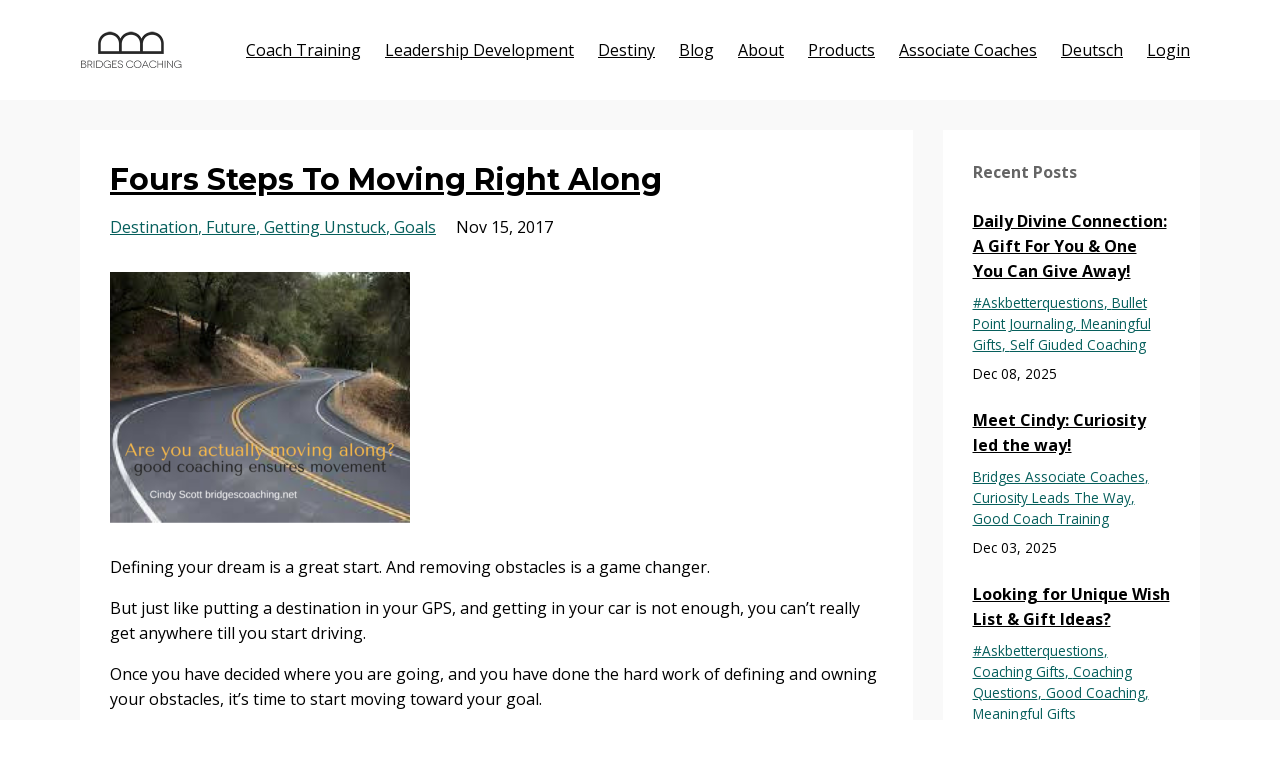

--- FILE ---
content_type: text/html; charset=utf-8
request_url: https://www.bridgescoaching.net/blog?tag=future
body_size: 12520
content:
<!DOCTYPE html>
<html lang="en">
  <head>

    <!-- Title and description ================================================== -->
    
              <meta name="csrf-param" content="authenticity_token">
              <meta name="csrf-token" content="WUS/JFIQxHB62jtP6gu6ZE3x+g8Xq35Ch+JUeL2PnTK10Iy6SxXSCQLGxoU6dhBFxi4Uctl82WdZ/Y2zVQ16KA==">
            
    <title>
      
        Bridges Coaching Blog
      
    </title>
    <meta charset="utf-8" />
    <meta content="IE=edge,chrome=1" http-equiv="X-UA-Compatible">
    <meta name="viewport" content="width=device-width, initial-scale=1, maximum-scale=1, user-scalable=no">
    
      <meta name="description" content="Coaching insights for real life from Cindy and the Bridges Coaching team." />
    

    <!-- Helpers ================================================== -->
    <meta property="og:type" content="website">
<meta property="og:url" content="https://www.bridgescoaching.net/blog?tag=future">
<meta name="twitter:card" content="summary_large_image">

<meta property="og:title" content="Bridges Coaching Blog">
<meta name="twitter:title" content="Bridges Coaching Blog">


<meta property="og:description" content="Coaching insights for real life from Cindy and the Bridges Coaching team.">
<meta name="twitter:description" content="Coaching insights for real life from Cindy and the Bridges Coaching team.">



    <link href="https://kajabi-storefronts-production.kajabi-cdn.com/kajabi-storefronts-production/themes/459982/assets/favicon.png?17464524378860202?v=2" rel="shortcut icon" />
    <link rel="canonical" href="https://www.bridgescoaching.net/blog?tag=future" />

    <!-- CSS ================================================== -->
    <link rel="stylesheet" href="https://maxcdn.bootstrapcdn.com/bootstrap/4.0.0-alpha.4/css/bootstrap.min.css" integrity="sha384-2hfp1SzUoho7/TsGGGDaFdsuuDL0LX2hnUp6VkX3CUQ2K4K+xjboZdsXyp4oUHZj" crossorigin="anonymous">
    <link rel="stylesheet" href="https://maxcdn.bootstrapcdn.com/font-awesome/4.5.0/css/font-awesome.min.css">
    
      <link href="//fonts.googleapis.com/css?family=Open+Sans:400,700,400italic,700italic|Montserrat:400,700,400italic,700italic" rel="stylesheet" type="text/css">
    
    <link rel="stylesheet" media="screen" href="https://kajabi-app-assets.kajabi-cdn.com/assets/core-0d125629e028a5a14579c81397830a1acd5cf5a9f3ec2d0de19efb9b0795fb03.css" />
    <link rel="stylesheet" media="screen" href="https://kajabi-storefronts-production.kajabi-cdn.com/kajabi-storefronts-production/themes/459982/assets/styles.css?17464524378860202" />
    <link rel="stylesheet" media="screen" href="https://kajabi-storefronts-production.kajabi-cdn.com/kajabi-storefronts-production/themes/459982/assets/overrides.css?17464524378860202" />

    <!-- Full Bleed Or Container ================================================== -->
    

    <!-- Header hook ================================================== -->
    <link rel="alternate" type="application/rss+xml" title="Bridges Coaching Blog" href="https://www.bridgescoaching.net/blog.rss" /><script type="text/javascript">
  var Kajabi = Kajabi || {};
</script>
<script type="text/javascript">
  Kajabi.currentSiteUser = {
    "id" : "-1",
    "type" : "Guest",
    "contactId" : "",
  };
</script>
<script type="text/javascript">
  Kajabi.theme = {
    activeThemeName: "Bridges Coaching - Main Site (PREMIER)",
    previewThemeId: null,
    editor: false
  };
</script>
<meta name="turbo-prefetch" content="false">
<script>
(function(i,s,o,g,r,a,m){i['GoogleAnalyticsObject']=r;i[r]=i[r]||function(){
(i[r].q=i[r].q||[]).push(arguments)
},i[r].l=1*new Date();a=s.createElement(o),
m=s.getElementsByTagName(o)[0];a.async=1;a.src=g;m.parentNode.insertBefore(a,m)
})(window,document,'script','//www.google-analytics.com/analytics.js','ga');
ga('create', 'UA-117098965-1', 'auto', {});
ga('send', 'pageview');
</script>
<style type="text/css">
  #editor-overlay {
    display: none;
    border-color: #2E91FC;
    position: absolute;
    background-color: rgba(46,145,252,0.05);
    border-style: dashed;
    border-width: 3px;
    border-radius: 3px;
    pointer-events: none;
    cursor: pointer;
    z-index: 10000000000;
  }
  .editor-overlay-button {
    color: white;
    background: #2E91FC;
    border-radius: 2px;
    font-size: 13px;
    margin-inline-start: -24px;
    margin-block-start: -12px;
    padding-block: 3px;
    padding-inline: 10px;
    text-transform:uppercase;
    font-weight:bold;
    letter-spacing:1.5px;

    left: 50%;
    top: 50%;
    position: absolute;
  }
</style>
<script src="https://kajabi-app-assets.kajabi-cdn.com/vite/assets/track_analytics-999259ad.js" crossorigin="anonymous" type="module"></script><link rel="modulepreload" href="https://kajabi-app-assets.kajabi-cdn.com/vite/assets/stimulus-576c66eb.js" as="script" crossorigin="anonymous">
<link rel="modulepreload" href="https://kajabi-app-assets.kajabi-cdn.com/vite/assets/track_product_analytics-9c66ca0a.js" as="script" crossorigin="anonymous">
<link rel="modulepreload" href="https://kajabi-app-assets.kajabi-cdn.com/vite/assets/stimulus-e54d982b.js" as="script" crossorigin="anonymous">
<link rel="modulepreload" href="https://kajabi-app-assets.kajabi-cdn.com/vite/assets/trackProductAnalytics-3d5f89d8.js" as="script" crossorigin="anonymous">      <script type="text/javascript">
        if (typeof (window.rudderanalytics) === "undefined") {
          !function(){"use strict";window.RudderSnippetVersion="3.0.3";var sdkBaseUrl="https://cdn.rudderlabs.com/v3"
          ;var sdkName="rsa.min.js";var asyncScript=true;window.rudderAnalyticsBuildType="legacy",window.rudderanalytics=[]
          ;var e=["setDefaultInstanceKey","load","ready","page","track","identify","alias","group","reset","setAnonymousId","startSession","endSession","consent"]
          ;for(var n=0;n<e.length;n++){var t=e[n];window.rudderanalytics[t]=function(e){return function(){
          window.rudderanalytics.push([e].concat(Array.prototype.slice.call(arguments)))}}(t)}try{
          new Function('return import("")'),window.rudderAnalyticsBuildType="modern"}catch(a){}
          if(window.rudderAnalyticsMount=function(){
          "undefined"==typeof globalThis&&(Object.defineProperty(Object.prototype,"__globalThis_magic__",{get:function get(){
          return this},configurable:true}),__globalThis_magic__.globalThis=__globalThis_magic__,
          delete Object.prototype.__globalThis_magic__);var e=document.createElement("script")
          ;e.src="".concat(sdkBaseUrl,"/").concat(window.rudderAnalyticsBuildType,"/").concat(sdkName),e.async=asyncScript,
          document.head?document.head.appendChild(e):document.body.appendChild(e)
          },"undefined"==typeof Promise||"undefined"==typeof globalThis){var d=document.createElement("script")
          ;d.src="https://polyfill-fastly.io/v3/polyfill.min.js?version=3.111.0&features=Symbol%2CPromise&callback=rudderAnalyticsMount",
          d.async=asyncScript,document.head?document.head.appendChild(d):document.body.appendChild(d)}else{
          window.rudderAnalyticsMount()}window.rudderanalytics.load("2apYBMHHHWpiGqicceKmzPebApa","https://kajabiaarnyhwq.dataplane.rudderstack.com",{})}();
        }
      </script>
      <script type="text/javascript">
        if (typeof (window.rudderanalytics) !== "undefined") {
          rudderanalytics.page({"account_id":"26755","site_id":"27987"});
        }
      </script>
      <script type="text/javascript">
        if (typeof (window.rudderanalytics) !== "undefined") {
          (function () {
            function AnalyticsClickHandler (event) {
              const targetEl = event.target.closest('a') || event.target.closest('button');
              if (targetEl) {
                rudderanalytics.track('Site Link Clicked', Object.assign(
                  {"account_id":"26755","site_id":"27987"},
                  {
                    link_text: targetEl.textContent.trim(),
                    link_href: targetEl.href,
                    tag_name: targetEl.tagName,
                  }
                ));
              }
            };
            document.addEventListener('click', AnalyticsClickHandler);
          })();
        }
      </script>
<script>
!function(f,b,e,v,n,t,s){if(f.fbq)return;n=f.fbq=function(){n.callMethod?
n.callMethod.apply(n,arguments):n.queue.push(arguments)};if(!f._fbq)f._fbq=n;
n.push=n;n.loaded=!0;n.version='2.0';n.agent='plkajabi';n.queue=[];t=b.createElement(e);t.async=!0;
t.src=v;s=b.getElementsByTagName(e)[0];s.parentNode.insertBefore(t,s)}(window,
                                                                      document,'script','https://connect.facebook.net/en_US/fbevents.js');


fbq('init', '193870974730206');
fbq('track', "PageView");</script>
<noscript><img height="1" width="1" style="display:none"
src="https://www.facebook.com/tr?id=193870974730206&ev=PageView&noscript=1"
/></noscript>
<meta name='site_locale' content='en'><style type="text/css">
  /* Font Awesome 4 */
  .fa.fa-twitter{
    font-family:sans-serif;
  }
  .fa.fa-twitter::before{
    content:"𝕏";
    font-size:1.2em;
  }

  /* Font Awesome 5 */
  .fab.fa-twitter{
    font-family:sans-serif;
  }
  .fab.fa-twitter::before{
    content:"𝕏";
    font-size:1.2em;
  }
</style>
<link rel="stylesheet" href="https://cdn.jsdelivr.net/npm/@kajabi-ui/styles@0.3.0/dist/kajabi_products/kajabi_products.css" />
<script type="module" src="https://cdn.jsdelivr.net/npm/@pine-ds/core@3.11.1/dist/pine-core/pine-core.esm.js"></script>
<script nomodule src="https://cdn.jsdelivr.net/npm/@pine-ds/core@3.11.1/dist/pine-core/index.esm.js"></script>

  </head>
  <body>
    <div class="container container--main">
      <div class="content-wrap">
        <div id="section-header" data-section-id="header"><!-- Header Variables -->



















<!-- KJB Settings Variables -->





<style>
  .header {
    background: #fff;
  }
  
  .header .logo--text, .header--left .header-menu a {
    line-height: 40px;
  }
  .header .logo--image {
    height: 40px;
  }
  .header .logo img {
    max-height: 40px;
  }
  .announcement {
      background: #065f5c;
      color: #fff;
    }
  /*============================================================================
    #Header User Menu Styles
  ==============================================================================*/
  .header .user__dropdown {
    background: #fff;
    top: 71px;
  }
  .header--center .user__dropdown {
    top: 50px;
  }
  
  /*============================================================================
    #Header Responsive Styles
  ==============================================================================*/
  @media (max-width: 767px) {
    .header .logo--text {
      line-height: 40px;
    }
    .header .logo--image {
      max-height: 40px;
    }
    .header .logo img {
      max-height: 40px;
    }
    .header .header-ham {
      top: 20px;
    }
  }
</style>



  <!-- Announcement Variables -->






<!-- KJB Settings Variables -->


<style>
  .announcement {
    background: #065f5c;
    color: #fff;
  }
  a.announcement:hover {
    color: #fff;
  }
</style>



  <div class="header header--light header--left" kjb-settings-id="sections_header_settings_background_color">
    <div class="container">
      
        <a href="/" class="logo logo--image">
          <img src="https://kajabi-storefronts-production.kajabi-cdn.com/kajabi-storefronts-production/themes/459982/settings_images/vzCPBiHSUSdH6087BBlw_Kajabi_header_-_SMALL_-_Black_logo_with_text.png" kjb-settings-id="sections_header_settings_logo"/>
        </a>
      
      
        <div class="header-ham">
          <span></span>
          <span></span>
          <span></span>
        </div>
      
      <div kjb-settings-id="sections_header_settings_menu" class="header-menu">
        
          
            <a href="https://www.bridgescoaching.net/bridges-coach-training">Coach Training</a>
          
            <a href="https://www.bridgescoaching.net/leadership-development-and-organizational-growth">Leadership Development</a>
          
            <a href="https://www.bridgescoaching.net/p/destiny-by-design-register">Destiny</a>
          
            <a href="https://www.bridgescoaching.net/blog">Blog</a>
          
            <a href="https://www.bridgescoaching.net/about">About</a>
          
            <a href="https://www.bridgescoaching.net/products">Products</a>
          
            <a href="https://www.bridgescoaching.net/associate-coaches">Associate Coaches</a>
          
            <a href="https://www.bridgescoaching.net/coaching-culture-auf-deutsch">Deutsch</a>
          
        
        
        <!-- User Dropdown Variables -->





<!-- KJB Settings Variables -->






  <span kjb-settings-id="sections_header_settings_language_login"><a href="/login">Login</a></span>


      </div>
    </div>
  </div>


</div>
        


        <div id="section-hero_blog" data-section-id="hero_blog">

</div>
<div id="" class="section section--global">
  <div class="container">
    <div class="row section__row">
      <div class="section__body col-lg-9">
        <div id="section-blog_listing_body" data-section-id="blog_listing_body">
  
    <div class="panel blog fluid-video">
  <div class="panel__body">
    <h2 class="blog__title"><a href="/blog/fours-steps-to-moving-right-along">Fours Steps To Moving Right Along</a></h2>
    <div class="blog__info">
      
        <span class="blog__tags" kjb-settings-id="sections_blog_listing_body_settings_show_tags">
          
            
              <a href="https://www.bridgescoaching.net/blog?tag=destination">destination</a>
            
              <a href="https://www.bridgescoaching.net/blog?tag=future">future</a>
            
              <a href="https://www.bridgescoaching.net/blog?tag=getting+unstuck">getting unstuck</a>
            
              <a href="https://www.bridgescoaching.net/blog?tag=goals">goals</a>
            
          
        </span>
      
      
        <span class="blog__date" kjb-settings-id="sections_blog_listing_body_settings_show_date">Nov 15, 2017</span>
      
      
    </div>
    
    
  


    
    
    <div class="blog__conent"><p><img src='https://s3.amazonaws.com/kajabi-storefronts-production/blogs/7912/images/L7WHS5kVQK6LAoac2bXI_Are-you-actually-moving-along--300x251.png'/></p>
<p>Defining your dream is a great start. And removing obstacles is a game changer.</p>
<p>But just like putting a destination in your GPS, and getting in your car is not enough, you can’t really get anywhere till you start driving.</p>
<p>Once you have decided where you are going, and you have done the hard work of defining and owning your obstacles, it’s time to start moving toward your goal.</p>
<p>Forward movement requires a few items.</p>
<ol>
<li>Define a path.</li>
<li>Move forward on that path.</li>
<li>Make adjustments as needed.</li>
<li>Repeat until you arrive.</li>
</ol>
<p>Sounds simple but it can truly be difficult at times. It’s easy to lose heart if you thought the pathway you were on would surely get you there and some obstacle gets in your way. That’s why #3 is so important.</p>
<p>Heb. 11:39 talks about those who died without receiving the promises they had hoped for and yet these folks are listed as a part of the great cloud of witnesses.</p>
<p>What if the win is about the journey and not so much about how many destinations you actually hit...</p></div>
    <a class="blog__more" href="/blog/fours-steps-to-moving-right-along" kjb-settings-id="sections_blog_listing_body_settings_read_more">Continue Reading...</a>
  </div>
</div>

  
  


</div>
      </div>
      <div id="section-blog_sidebar" data-section-id="blog_sidebar">
  <div class="section__sidebar col-lg-3">
    
      
          <!-- Block Variables -->




<!-- KJB Settings Variables -->




<div class="panel" kjb-settings-id="sections_blog_sidebar_blocks_1486164430099_settings_heading">
  <div class="panel__body">
    <p class="panel__heading panel__heading--light" kjb-settings-id="sections_blog_sidebar_blocks_1486164430099_settings_heading">Recent Posts</p>
    
      <div class="recent-post">
        <a href="/blog/a%20daily%20divine%20connection" class="recent-post__title">Daily Divine Connection: A Gift For You & One You Can Give Away!</a>
        
          <div class="recent-post__tags" kjb-settings-id="sections_blog_sidebar_blocks_1486164430099_settings_show_tags">
            
              <a href="https://www.bridgescoaching.net/blog?tag=%23askbetterquestions">#askbetterquestions</a>
            
              <a href="https://www.bridgescoaching.net/blog?tag=bullet+point+journaling">bullet point journaling</a>
            
              <a href="https://www.bridgescoaching.net/blog?tag=meaningful+gifts">meaningful gifts</a>
            
              <a href="https://www.bridgescoaching.net/blog?tag=self+giuded+coaching">self giuded coaching</a>
            
          </div>
        
        
          <span class="recent-post__date" kjb-settings-id="sections_blog_sidebar_blocks_1486164430099_settings_show_date">Dec 08, 2025</span>
        
      </div>
    
      <div class="recent-post">
        <a href="/blog/meet%20Cindy%20Mylin-Bridges%20Associate%20Coach" class="recent-post__title">Meet Cindy: Curiosity led the way!</a>
        
          <div class="recent-post__tags" kjb-settings-id="sections_blog_sidebar_blocks_1486164430099_settings_show_tags">
            
              <a href="https://www.bridgescoaching.net/blog?tag=bridges+associate+coaches">bridges associate coaches</a>
            
              <a href="https://www.bridgescoaching.net/blog?tag=curiosity+leads+the+way">curiosity leads the way</a>
            
              <a href="https://www.bridgescoaching.net/blog?tag=good+coach+training">good coach training</a>
            
          </div>
        
        
          <span class="recent-post__date" kjb-settings-id="sections_blog_sidebar_blocks_1486164430099_settings_show_date">Dec 03, 2025</span>
        
      </div>
    
      <div class="recent-post">
        <a href="/blog/giftideas" class="recent-post__title">Looking for Unique Wish List & Gift Ideas?</a>
        
          <div class="recent-post__tags" kjb-settings-id="sections_blog_sidebar_blocks_1486164430099_settings_show_tags">
            
              <a href="https://www.bridgescoaching.net/blog?tag=%23askbetterquestions">#askbetterquestions</a>
            
              <a href="https://www.bridgescoaching.net/blog?tag=coaching+gifts">coaching gifts</a>
            
              <a href="https://www.bridgescoaching.net/blog?tag=coaching+questions">coaching questions</a>
            
              <a href="https://www.bridgescoaching.net/blog?tag=good+coaching">good coaching</a>
            
              <a href="https://www.bridgescoaching.net/blog?tag=meaningful+gifts">meaningful gifts</a>
            
          </div>
        
        
          <span class="recent-post__date" kjb-settings-id="sections_blog_sidebar_blocks_1486164430099_settings_show_date">Nov 20, 2025</span>
        
      </div>
    
  </div>
</div>

        
    
      
          <!-- Block Variables -->



<!-- KJB Settings Variables -->



<div class="panel" kjb-settings-id="sections_blog_sidebar_blocks_1486164426437_settings_heading">
  <div class="panel__body">
    <p class="panel__heading panel__heading--light" kjb-settings-id="sections_blog_sidebar_blocks_1486164426437_settings_heading">Categories</p>
    <a href="/blog" kjb-settings-id="sections_blog_sidebar_blocks_1486164426437_settings_all_tags">All Categories</a>
    
      
        <p><a href="https://www.bridgescoaching.net/blog?tag=%23askbetterquestions" class="capitalize">#askbetterquestions</a></p>
      
    
      
        <p><a href="https://www.bridgescoaching.net/blog?tag=%23pendulumprocess" class="capitalize">#pendulumprocess</a></p>
      
    
      
        <p><a href="https://www.bridgescoaching.net/blog?tag=4+helpfuls" class="capitalize">4 helpfuls</a></p>
      
    
      
        <p><a href="https://www.bridgescoaching.net/blog?tag=action+steps" class="capitalize">action steps</a></p>
      
    
      
        <p><a href="https://www.bridgescoaching.net/blog?tag=active+listening" class="capitalize">active listening</a></p>
      
    
      
        <p><a href="https://www.bridgescoaching.net/blog?tag=active+relationship+with+god" class="capitalize">active relationship with god</a></p>
      
    
      
        <p><a href="https://www.bridgescoaching.net/blog?tag=actual+change" class="capitalize">actual change</a></p>
      
    
      
        <p><a href="https://www.bridgescoaching.net/blog?tag=adult+learning" class="capitalize">adult learning</a></p>
      
    
      
        <p><a href="https://www.bridgescoaching.net/blog?tag=adult+parenting" class="capitalize">adult parenting</a></p>
      
    
      
        <p><a href="https://www.bridgescoaching.net/blog?tag=adulting" class="capitalize">adulting</a></p>
      
    
      
        <p><a href="https://www.bridgescoaching.net/blog?tag=agency" class="capitalize">agency</a></p>
      
    
      
        <p><a href="https://www.bridgescoaching.net/blog?tag=aha+moment" class="capitalize">aha moment</a></p>
      
    
      
        <p><a href="https://www.bridgescoaching.net/blog?tag=aha+moments" class="capitalize">aha moments</a></p>
      
    
      
        <p><a href="https://www.bridgescoaching.net/blog?tag=all+the+feels" class="capitalize">all the feels</a></p>
      
    
      
        <p><a href="https://www.bridgescoaching.net/blog?tag=alumni+stories" class="capitalize">alumni stories</a></p>
      
    
      
        <p><a href="https://www.bridgescoaching.net/blog?tag=always+circle" class="capitalize">always circle</a></p>
      
    
      
        <p><a href="https://www.bridgescoaching.net/blog?tag=ask+better+questions" class="capitalize">ask better questions</a></p>
      
    
      
        <p><a href="https://www.bridgescoaching.net/blog?tag=asking+empowering+questions" class="capitalize">asking empowering questions</a></p>
      
    
      
        <p><a href="https://www.bridgescoaching.net/blog?tag=assessment" class="capitalize">assessment</a></p>
      
    
      
        <p><a href="https://www.bridgescoaching.net/blog?tag=associate+coaches" class="capitalize">associate coaches</a></p>
      
    
      
        <p><a href="https://www.bridgescoaching.net/blog?tag=awkward+conversations" class="capitalize">awkward conversations</a></p>
      
    
      
        <p><a href="https://www.bridgescoaching.net/blog?tag=basciccon" class="capitalize">basciccon</a></p>
      
    
      
        <p><a href="https://www.bridgescoaching.net/blog?tag=be+coach+trained" class="capitalize">be coach trained</a></p>
      
    
      
        <p><a href="https://www.bridgescoaching.net/blog?tag=benefits" class="capitalize">benefits</a></p>
      
    
      
        <p><a href="https://www.bridgescoaching.net/blog?tag=benevolent+detachment" class="capitalize">benevolent detachment</a></p>
      
    
      
        <p><a href="https://www.bridgescoaching.net/blog?tag=best+next" class="capitalize">best next</a></p>
      
    
      
        <p><a href="https://www.bridgescoaching.net/blog?tag=biblical+coaching" class="capitalize">biblical coaching</a></p>
      
    
      
        <p><a href="https://www.bridgescoaching.net/blog?tag=biblical+growth" class="capitalize">biblical growth</a></p>
      
    
      
        <p><a href="https://www.bridgescoaching.net/blog?tag=biblical+model+for+discipleship" class="capitalize">biblical model for discipleship</a></p>
      
    
      
        <p><a href="https://www.bridgescoaching.net/blog?tag=bridges" class="capitalize">bridges</a></p>
      
    
      
        <p><a href="https://www.bridgescoaching.net/blog?tag=bridges+associate+coaches" class="capitalize">bridges associate coaches</a></p>
      
    
      
        <p><a href="https://www.bridgescoaching.net/blog?tag=bridges+coaching" class="capitalize">bridges coaching</a></p>
      
    
      
        <p><a href="https://www.bridgescoaching.net/blog?tag=bridgescoaching" class="capitalize">bridgescoaching</a></p>
      
    
      
        <p><a href="https://www.bridgescoaching.net/blog?tag=build+bridges+to+what+could+be" class="capitalize">build bridges to what could be</a></p>
      
    
      
        <p><a href="https://www.bridgescoaching.net/blog?tag=building+bridges" class="capitalize">building bridges</a></p>
      
    
      
        <p><a href="https://www.bridgescoaching.net/blog?tag=building+bridges+to+what+could+be" class="capitalize">building bridges to what could be</a></p>
      
    
      
        <p><a href="https://www.bridgescoaching.net/blog?tag=bullet+point+journaling" class="capitalize">bullet point journaling</a></p>
      
    
      
        <p><a href="https://www.bridgescoaching.net/blog?tag=care" class="capitalize">care</a></p>
      
    
      
        <p><a href="https://www.bridgescoaching.net/blog?tag=care+without+carrying" class="capitalize">care without carrying</a></p>
      
    
      
        <p><a href="https://www.bridgescoaching.net/blog?tag=casual+coaching" class="capitalize">casual coaching</a></p>
      
    
      
        <p><a href="https://www.bridgescoaching.net/blog?tag=change" class="capitalize">change</a></p>
      
    
      
        <p><a href="https://www.bridgescoaching.net/blog?tag=chats" class="capitalize">chats</a></p>
      
    
      
        <p><a href="https://www.bridgescoaching.net/blog?tag=choices" class="capitalize">choices</a></p>
      
    
      
        <p><a href="https://www.bridgescoaching.net/blog?tag=christian" class="capitalize">christian</a></p>
      
    
      
        <p><a href="https://www.bridgescoaching.net/blog?tag=christian+coach+training" class="capitalize">christian coach training</a></p>
      
    
      
        <p><a href="https://www.bridgescoaching.net/blog?tag=christian+coaching" class="capitalize">christian coaching</a></p>
      
    
      
        <p><a href="https://www.bridgescoaching.net/blog?tag=christian+dating" class="capitalize">christian dating</a></p>
      
    
      
        <p><a href="https://www.bridgescoaching.net/blog?tag=church" class="capitalize">church</a></p>
      
    
      
        <p><a href="https://www.bridgescoaching.net/blog?tag=clarity" class="capitalize">clarity</a></p>
      
    
      
        <p><a href="https://www.bridgescoaching.net/blog?tag=clear+vision" class="capitalize">clear vision</a></p>
      
    
      
        <p><a href="https://www.bridgescoaching.net/blog?tag=coach" class="capitalize">coach</a></p>
      
    
      
        <p><a href="https://www.bridgescoaching.net/blog?tag=coach+paradigm" class="capitalize">coach paradigm</a></p>
      
    
      
        <p><a href="https://www.bridgescoaching.net/blog?tag=coach+trainer" class="capitalize">coach trainer</a></p>
      
    
      
        <p><a href="https://www.bridgescoaching.net/blog?tag=coach+training" class="capitalize">coach training</a></p>
      
    
      
        <p><a href="https://www.bridgescoaching.net/blog?tag=coach+training+options" class="capitalize">coach training options</a></p>
      
    
      
        <p><a href="https://www.bridgescoaching.net/blog?tag=coaches" class="capitalize">coaches</a></p>
      
    
      
        <p><a href="https://www.bridgescoaching.net/blog?tag=coaching" class="capitalize">coaching</a></p>
      
    
      
        <p><a href="https://www.bridgescoaching.net/blog?tag=coaching+agreement" class="capitalize">coaching agreement</a></p>
      
    
      
        <p><a href="https://www.bridgescoaching.net/blog?tag=coaching+and+being+coached" class="capitalize">coaching and being coached</a></p>
      
    
      
        <p><a href="https://www.bridgescoaching.net/blog?tag=coaching+and+enneagram" class="capitalize">coaching and enneagram</a></p>
      
    
      
        <p><a href="https://www.bridgescoaching.net/blog?tag=coaching+and+mbti" class="capitalize">coaching and mbti</a></p>
      
    
      
        <p><a href="https://www.bridgescoaching.net/blog?tag=coaching+and+myers-briggs" class="capitalize">coaching and myers-briggs</a></p>
      
    
      
        <p><a href="https://www.bridgescoaching.net/blog?tag=coaching+and+working+genius" class="capitalize">coaching and working genius</a></p>
      
    
      
        <p><a href="https://www.bridgescoaching.net/blog?tag=coaching+certification" class="capitalize">coaching certification</a></p>
      
    
      
        <p><a href="https://www.bridgescoaching.net/blog?tag=coaching+cohort" class="capitalize">coaching cohort</a></p>
      
    
      
        <p><a href="https://www.bridgescoaching.net/blog?tag=coaching+competencies" class="capitalize">coaching competencies</a></p>
      
    
      
        <p><a href="https://www.bridgescoaching.net/blog?tag=coaching+competencites" class="capitalize">coaching competencites</a></p>
      
    
      
        <p><a href="https://www.bridgescoaching.net/blog?tag=coaching+conversations" class="capitalize">coaching conversations</a></p>
      
    
      
        <p><a href="https://www.bridgescoaching.net/blog?tag=coaching+core+compentencies" class="capitalize">coaching core compentencies</a></p>
      
    
      
        <p><a href="https://www.bridgescoaching.net/blog?tag=coaching+credentials" class="capitalize">coaching credentials</a></p>
      
    
      
        <p><a href="https://www.bridgescoaching.net/blog?tag=coaching+culture" class="capitalize">coaching culture</a></p>
      
    
      
        <p><a href="https://www.bridgescoaching.net/blog?tag=coaching+definition" class="capitalize">coaching definition</a></p>
      
    
      
        <p><a href="https://www.bridgescoaching.net/blog?tag=coaching+for+dummies" class="capitalize">coaching for dummies</a></p>
      
    
      
        <p><a href="https://www.bridgescoaching.net/blog?tag=coaching+for+growth" class="capitalize">coaching for growth</a></p>
      
    
      
        <p><a href="https://www.bridgescoaching.net/blog?tag=coaching+gifts" class="capitalize">coaching gifts</a></p>
      
    
      
        <p><a href="https://www.bridgescoaching.net/blog?tag=coaching+in+german" class="capitalize">coaching in german</a></p>
      
    
      
        <p><a href="https://www.bridgescoaching.net/blog?tag=coaching+in+spanish" class="capitalize">coaching in spanish</a></p>
      
    
      
        <p><a href="https://www.bridgescoaching.net/blog?tag=coaching+is+caring" class="capitalize">coaching is caring</a></p>
      
    
      
        <p><a href="https://www.bridgescoaching.net/blog?tag=coaching+is+discipleship" class="capitalize">coaching is discipleship</a></p>
      
    
      
        <p><a href="https://www.bridgescoaching.net/blog?tag=coaching+paradigm" class="capitalize">coaching paradigm</a></p>
      
    
      
        <p><a href="https://www.bridgescoaching.net/blog?tag=coaching+questions" class="capitalize">coaching questions</a></p>
      
    
      
        <p><a href="https://www.bridgescoaching.net/blog?tag=coaching+questions+for+the+dinner+table" class="capitalize">coaching questions for the dinner table</a></p>
      
    
      
        <p><a href="https://www.bridgescoaching.net/blog?tag=coaching+road" class="capitalize">coaching road</a></p>
      
    
      
        <p><a href="https://www.bridgescoaching.net/blog?tag=coaching+workbook" class="capitalize">coaching workbook</a></p>
      
    
      
        <p><a href="https://www.bridgescoaching.net/blog?tag=coaching+works" class="capitalize">coaching works</a></p>
      
    
      
        <p><a href="https://www.bridgescoaching.net/blog?tag=coachng+certifcaiton" class="capitalize">coachng certifcaiton</a></p>
      
    
      
        <p><a href="https://www.bridgescoaching.net/blog?tag=come+to+the+table" class="capitalize">come to the table</a></p>
      
    
      
        <p><a href="https://www.bridgescoaching.net/blog?tag=common+leadership+mistakes" class="capitalize">common leadership mistakes</a></p>
      
    
      
        <p><a href="https://www.bridgescoaching.net/blog?tag=common+mistakes" class="capitalize">common mistakes</a></p>
      
    
      
        <p><a href="https://www.bridgescoaching.net/blog?tag=communication" class="capitalize">communication</a></p>
      
    
      
        <p><a href="https://www.bridgescoaching.net/blog?tag=confronting" class="capitalize">confronting</a></p>
      
    
      
        <p><a href="https://www.bridgescoaching.net/blog?tag=connecting+with+god" class="capitalize">connecting with god</a></p>
      
    
      
        <p><a href="https://www.bridgescoaching.net/blog?tag=connection+questions" class="capitalize">connection questions</a></p>
      
    
      
        <p><a href="https://www.bridgescoaching.net/blog?tag=consulting" class="capitalize">consulting</a></p>
      
    
      
        <p><a href="https://www.bridgescoaching.net/blog?tag=conversation" class="capitalize">conversation</a></p>
      
    
      
        <p><a href="https://www.bridgescoaching.net/blog?tag=conversation+starters" class="capitalize">conversation starters</a></p>
      
    
      
        <p><a href="https://www.bridgescoaching.net/blog?tag=conversations" class="capitalize">conversations</a></p>
      
    
      
        <p><a href="https://www.bridgescoaching.net/blog?tag=counseling" class="capitalize">counseling</a></p>
      
    
      
        <p><a href="https://www.bridgescoaching.net/blog?tag=crisis" class="capitalize">crisis</a></p>
      
    
      
        <p><a href="https://www.bridgescoaching.net/blog?tag=curiosity+leads+the+way" class="capitalize">curiosity leads the way</a></p>
      
    
      
        <p><a href="https://www.bridgescoaching.net/blog?tag=dealing+with+all+the+feels" class="capitalize">dealing with all the feels</a></p>
      
    
      
        <p><a href="https://www.bridgescoaching.net/blog?tag=dealing+with+distractions" class="capitalize">dealing with distractions</a></p>
      
    
      
        <p><a href="https://www.bridgescoaching.net/blog?tag=dealing+with+the+stuff+of+life" class="capitalize">dealing with the stuff of life</a></p>
      
    
      
        <p><a href="https://www.bridgescoaching.net/blog?tag=definition+of+coaching" class="capitalize">definition of coaching</a></p>
      
    
      
        <p><a href="https://www.bridgescoaching.net/blog?tag=dependence" class="capitalize">dependence</a></p>
      
    
      
        <p><a href="https://www.bridgescoaching.net/blog?tag=dependents" class="capitalize">dependents</a></p>
      
    
      
        <p><a href="https://www.bridgescoaching.net/blog?tag=desitny+discovery" class="capitalize">desitny discovery</a></p>
      
    
      
        <p><a href="https://www.bridgescoaching.net/blog?tag=destination" class="capitalize">destination</a></p>
      
    
      
        <p><a href="https://www.bridgescoaching.net/blog?tag=destiny" class="capitalize">destiny</a></p>
      
    
      
        <p><a href="https://www.bridgescoaching.net/blog?tag=destiny+by+design" class="capitalize">destiny by design</a></p>
      
    
      
        <p><a href="https://www.bridgescoaching.net/blog?tag=destiny+discovery" class="capitalize">destiny discovery</a></p>
      
    
      
        <p><a href="https://www.bridgescoaching.net/blog?tag=deutsch+coaching" class="capitalize">deutsch coaching</a></p>
      
    
      
        <p><a href="https://www.bridgescoaching.net/blog?tag=devotional+life" class="capitalize">devotional life</a></p>
      
    
      
        <p><a href="https://www.bridgescoaching.net/blog?tag=discerning" class="capitalize">discerning</a></p>
      
    
      
        <p><a href="https://www.bridgescoaching.net/blog?tag=discerning+god%27s+plan" class="capitalize">discerning god's plan</a></p>
      
    
      
        <p><a href="https://www.bridgescoaching.net/blog?tag=discernment" class="capitalize">discernment</a></p>
      
    
      
        <p><a href="https://www.bridgescoaching.net/blog?tag=disciple+making" class="capitalize">disciple making</a></p>
      
    
      
        <p><a href="https://www.bridgescoaching.net/blog?tag=disciples" class="capitalize">disciples</a></p>
      
    
      
        <p><a href="https://www.bridgescoaching.net/blog?tag=discipleship" class="capitalize">discipleship</a></p>
      
    
      
        <p><a href="https://www.bridgescoaching.net/blog?tag=discipleship+and+coaching" class="capitalize">discipleship and coaching</a></p>
      
    
      
        <p><a href="https://www.bridgescoaching.net/blog?tag=discipling" class="capitalize">discipling</a></p>
      
    
      
        <p><a href="https://www.bridgescoaching.net/blog?tag=discover" class="capitalize">discover</a></p>
      
    
      
        <p><a href="https://www.bridgescoaching.net/blog?tag=discover+destiny" class="capitalize">discover destiny</a></p>
      
    
      
        <p><a href="https://www.bridgescoaching.net/blog?tag=discover+your+destiny" class="capitalize">discover your destiny</a></p>
      
    
      
        <p><a href="https://www.bridgescoaching.net/blog?tag=discussion" class="capitalize">discussion</a></p>
      
    
      
        <p><a href="https://www.bridgescoaching.net/blog?tag=discussion+questions" class="capitalize">discussion questions</a></p>
      
    
      
        <p><a href="https://www.bridgescoaching.net/blog?tag=divine+design" class="capitalize">divine design</a></p>
      
    
      
        <p><a href="https://www.bridgescoaching.net/blog?tag=divine+destiny" class="capitalize">divine destiny</a></p>
      
    
      
        <p><a href="https://www.bridgescoaching.net/blog?tag=doing" class="capitalize">doing</a></p>
      
    
      
        <p><a href="https://www.bridgescoaching.net/blog?tag=don%27t+be+a+teller%21" class="capitalize">don't be a teller!</a></p>
      
    
      
        <p><a href="https://www.bridgescoaching.net/blog?tag=dreaming" class="capitalize">dreaming</a></p>
      
    
      
        <p><a href="https://www.bridgescoaching.net/blog?tag=dreams" class="capitalize">dreams</a></p>
      
    
      
        <p><a href="https://www.bridgescoaching.net/blog?tag=dreams+to+reality" class="capitalize">dreams to reality</a></p>
      
    
      
        <p><a href="https://www.bridgescoaching.net/blog?tag=ed+allowance" class="capitalize">ed allowance</a></p>
      
    
      
        <p><a href="https://www.bridgescoaching.net/blog?tag=education+allowance" class="capitalize">education allowance</a></p>
      
    
      
        <p><a href="https://www.bridgescoaching.net/blog?tag=emotions" class="capitalize">emotions</a></p>
      
    
      
        <p><a href="https://www.bridgescoaching.net/blog?tag=empowering+questions" class="capitalize">empowering questions</a></p>
      
    
      
        <p><a href="https://www.bridgescoaching.net/blog?tag=enblement+and+working+genius" class="capitalize">enblement and working genius</a></p>
      
    
      
        <p><a href="https://www.bridgescoaching.net/blog?tag=encouragement" class="capitalize">encouragement</a></p>
      
    
      
        <p><a href="https://www.bridgescoaching.net/blog?tag=engaged+disciples" class="capitalize">engaged disciples</a></p>
      
    
      
        <p><a href="https://www.bridgescoaching.net/blog?tag=enneagram+1+coaching" class="capitalize">enneagram 1 coaching</a></p>
      
    
      
        <p><a href="https://www.bridgescoaching.net/blog?tag=enneagram+2+coaching" class="capitalize">enneagram 2 coaching</a></p>
      
    
      
        <p><a href="https://www.bridgescoaching.net/blog?tag=enneagram+3+coaching" class="capitalize">enneagram 3 coaching</a></p>
      
    
      
        <p><a href="https://www.bridgescoaching.net/blog?tag=enneagram+4+coaching" class="capitalize">enneagram 4 coaching</a></p>
      
    
      
        <p><a href="https://www.bridgescoaching.net/blog?tag=enneagram+5+coaching" class="capitalize">enneagram 5 coaching</a></p>
      
    
      
        <p><a href="https://www.bridgescoaching.net/blog?tag=enneagram+6+coaching" class="capitalize">enneagram 6 coaching</a></p>
      
    
      
        <p><a href="https://www.bridgescoaching.net/blog?tag=enneagram+8" class="capitalize">enneagram 8</a></p>
      
    
      
        <p><a href="https://www.bridgescoaching.net/blog?tag=enneagram+9+coaching" class="capitalize">enneagram 9 coaching</a></p>
      
    
      
        <p><a href="https://www.bridgescoaching.net/blog?tag=every+job+is+a+6+letter+job+-+patrick+lencioni" class="capitalize">every job is a 6 letter job - patrick lencioni</a></p>
      
    
      
        <p><a href="https://www.bridgescoaching.net/blog?tag=expectations" class="capitalize">expectations</a></p>
      
    
      
        <p><a href="https://www.bridgescoaching.net/blog?tag=failure" class="capitalize">failure</a></p>
      
    
      
        <p><a href="https://www.bridgescoaching.net/blog?tag=failure+to+launch" class="capitalize">failure to launch</a></p>
      
    
      
        <p><a href="https://www.bridgescoaching.net/blog?tag=faith+based+coaching" class="capitalize">faith based coaching</a></p>
      
    
      
        <p><a href="https://www.bridgescoaching.net/blog?tag=faith+journey" class="capitalize">faith journey</a></p>
      
    
      
        <p><a href="https://www.bridgescoaching.net/blog?tag=faith-based+coach+training" class="capitalize">faith-based coach training</a></p>
      
    
      
        <p><a href="https://www.bridgescoaching.net/blog?tag=fear+dance" class="capitalize">fear dance</a></p>
      
    
      
        <p><a href="https://www.bridgescoaching.net/blog?tag=feeling+stuck" class="capitalize">feeling stuck</a></p>
      
    
      
        <p><a href="https://www.bridgescoaching.net/blog?tag=feelings" class="capitalize">feelings</a></p>
      
    
      
        <p><a href="https://www.bridgescoaching.net/blog?tag=find+a+coach" class="capitalize">find a coach</a></p>
      
    
      
        <p><a href="https://www.bridgescoaching.net/blog?tag=focus" class="capitalize">focus</a></p>
      
    
      
        <p><a href="https://www.bridgescoaching.net/blog?tag=follow+through" class="capitalize">follow through</a></p>
      
    
      
        <p><a href="https://www.bridgescoaching.net/blog?tag=followers" class="capitalize">followers</a></p>
      
    
      
        <p><a href="https://www.bridgescoaching.net/blog?tag=forward+movement" class="capitalize">forward movement</a></p>
      
    
      
        <p><a href="https://www.bridgescoaching.net/blog?tag=forwardmovement" class="capitalize">forwardmovement</a></p>
      
    
      
        <p><a href="https://www.bridgescoaching.net/blog?tag=free+will" class="capitalize">free will</a></p>
      
    
      
        <p><a href="https://www.bridgescoaching.net/blog?tag=freedom+prayer" class="capitalize">freedom prayer</a></p>
      
    
      
        <p><a href="https://www.bridgescoaching.net/blog?tag=freeze+framing" class="capitalize">freeze framing</a></p>
      
    
      
        <p><a href="https://www.bridgescoaching.net/blog?tag=frustration" class="capitalize">frustration</a></p>
      
    
      
        <p><a href="https://www.bridgescoaching.net/blog?tag=future" class="capitalize active">future</a></p>
      
    
      
        <p><a href="https://www.bridgescoaching.net/blog?tag=gatherings" class="capitalize">gatherings</a></p>
      
    
      
        <p><a href="https://www.bridgescoaching.net/blog?tag=get+unstuck" class="capitalize">get unstuck</a></p>
      
    
      
        <p><a href="https://www.bridgescoaching.net/blog?tag=getting+coached" class="capitalize">getting coached</a></p>
      
    
      
        <p><a href="https://www.bridgescoaching.net/blog?tag=getting+unstuck" class="capitalize">getting unstuck</a></p>
      
    
      
        <p><a href="https://www.bridgescoaching.net/blog?tag=gifts" class="capitalize">gifts</a></p>
      
    
      
        <p><a href="https://www.bridgescoaching.net/blog?tag=goals" class="capitalize">goals</a></p>
      
    
      
        <p><a href="https://www.bridgescoaching.net/blog?tag=god+always+offers+a+plan" class="capitalize">god always offers a plan</a></p>
      
    
      
        <p><a href="https://www.bridgescoaching.net/blog?tag=god%27s+design" class="capitalize">god's design</a></p>
      
    
      
        <p><a href="https://www.bridgescoaching.net/blog?tag=god%27s+intended+destiny" class="capitalize">god's intended destiny</a></p>
      
    
      
        <p><a href="https://www.bridgescoaching.net/blog?tag=god%27s+plan" class="capitalize">god's plan</a></p>
      
    
      
        <p><a href="https://www.bridgescoaching.net/blog?tag=godly+coaching" class="capitalize">godly coaching</a></p>
      
    
      
        <p><a href="https://www.bridgescoaching.net/blog?tag=good+coach+training" class="capitalize">good coach training</a></p>
      
    
      
        <p><a href="https://www.bridgescoaching.net/blog?tag=good+coaching" class="capitalize">good coaching</a></p>
      
    
      
        <p><a href="https://www.bridgescoaching.net/blog?tag=good+coaching+is+discipleship" class="capitalize">good coaching is discipleship</a></p>
      
    
      
        <p><a href="https://www.bridgescoaching.net/blog?tag=good+coaching+questions" class="capitalize">good coaching questions</a></p>
      
    
      
        <p><a href="https://www.bridgescoaching.net/blog?tag=good+questions" class="capitalize">good questions</a></p>
      
    
      
        <p><a href="https://www.bridgescoaching.net/blog?tag=grateful" class="capitalize">grateful</a></p>
      
    
      
        <p><a href="https://www.bridgescoaching.net/blog?tag=greater+things" class="capitalize">greater things</a></p>
      
    
      
        <p><a href="https://www.bridgescoaching.net/blog?tag=group+leading" class="capitalize">group leading</a></p>
      
    
      
        <p><a href="https://www.bridgescoaching.net/blog?tag=grow+model" class="capitalize">grow model</a></p>
      
    
      
        <p><a href="https://www.bridgescoaching.net/blog?tag=growth" class="capitalize">growth</a></p>
      
    
      
        <p><a href="https://www.bridgescoaching.net/blog?tag=growth+mindset" class="capitalize">growth mindset</a></p>
      
    
      
        <p><a href="https://www.bridgescoaching.net/blog?tag=habits" class="capitalize">habits</a></p>
      
    
      
        <p><a href="https://www.bridgescoaching.net/blog?tag=halt" class="capitalize">halt</a></p>
      
    
      
        <p><a href="https://www.bridgescoaching.net/blog?tag=he+is+there+for+us" class="capitalize">he is there for us</a></p>
      
    
      
        <p><a href="https://www.bridgescoaching.net/blog?tag=healthy+relationships" class="capitalize">healthy relationships</a></p>
      
    
      
        <p><a href="https://www.bridgescoaching.net/blog?tag=help+others+grow" class="capitalize">help others grow</a></p>
      
    
      
        <p><a href="https://www.bridgescoaching.net/blog?tag=help+others+help+themselves" class="capitalize">help others help themselves</a></p>
      
    
      
        <p><a href="https://www.bridgescoaching.net/blog?tag=help+people+help+people" class="capitalize">help people help people</a></p>
      
    
      
        <p><a href="https://www.bridgescoaching.net/blog?tag=helping+others+help+themselves" class="capitalize">helping others help themselves</a></p>
      
    
      
        <p><a href="https://www.bridgescoaching.net/blog?tag=helping+people+help+themselves" class="capitalize">helping people help themselves</a></p>
      
    
      
        <p><a href="https://www.bridgescoaching.net/blog?tag=helping+people+write+their+stories" class="capitalize">helping people write their stories</a></p>
      
    
      
        <p><a href="https://www.bridgescoaching.net/blog?tag=here+to+there" class="capitalize">here to there</a></p>
      
    
      
        <p><a href="https://www.bridgescoaching.net/blog?tag=high%2Flow" class="capitalize">high/low</a></p>
      
    
      
        <p><a href="https://www.bridgescoaching.net/blog?tag=holiday+overwhelm" class="capitalize">holiday overwhelm</a></p>
      
    
      
        <p><a href="https://www.bridgescoaching.net/blog?tag=holy+spirit" class="capitalize">holy spirit</a></p>
      
    
      
        <p><a href="https://www.bridgescoaching.net/blog?tag=honor" class="capitalize">honor</a></p>
      
    
      
        <p><a href="https://www.bridgescoaching.net/blog?tag=hope" class="capitalize">hope</a></p>
      
    
      
        <p><a href="https://www.bridgescoaching.net/blog?tag=hopeful+conversation" class="capitalize">hopeful conversation</a></p>
      
    
      
        <p><a href="https://www.bridgescoaching.net/blog?tag=hopes" class="capitalize">hopes</a></p>
      
    
      
        <p><a href="https://www.bridgescoaching.net/blog?tag=how+to+deal+with+angst" class="capitalize">how to deal with angst</a></p>
      
    
      
        <p><a href="https://www.bridgescoaching.net/blog?tag=how+to+discern+the+when" class="capitalize">how to discern the when</a></p>
      
    
      
        <p><a href="https://www.bridgescoaching.net/blog?tag=how+to+know+if+it+is+time" class="capitalize">how to know if it is time</a></p>
      
    
      
        <p><a href="https://www.bridgescoaching.net/blog?tag=how+to+show+up+better" class="capitalize">how to show up better</a></p>
      
    
      
        <p><a href="https://www.bridgescoaching.net/blog?tag=humility" class="capitalize">humility</a></p>
      
    
      
        <p><a href="https://www.bridgescoaching.net/blog?tag=hurdling+obstacles" class="capitalize">hurdling obstacles</a></p>
      
    
      
        <p><a href="https://www.bridgescoaching.net/blog?tag=ideas" class="capitalize">ideas</a></p>
      
    
      
        <p><a href="https://www.bridgescoaching.net/blog?tag=infantizing" class="capitalize">infantizing</a></p>
      
    
      
        <p><a href="https://www.bridgescoaching.net/blog?tag=inftantizing" class="capitalize">inftantizing</a></p>
      
    
      
        <p><a href="https://www.bridgescoaching.net/blog?tag=intentional+growth" class="capitalize">intentional growth</a></p>
      
    
      
        <p><a href="https://www.bridgescoaching.net/blog?tag=intentional+living" class="capitalize">intentional living</a></p>
      
    
      
        <p><a href="https://www.bridgescoaching.net/blog?tag=intentionality" class="capitalize">intentionality</a></p>
      
    
      
        <p><a href="https://www.bridgescoaching.net/blog?tag=internal+dna" class="capitalize">internal dna</a></p>
      
    
      
        <p><a href="https://www.bridgescoaching.net/blog?tag=invention" class="capitalize">invention</a></p>
      
    
      
        <p><a href="https://www.bridgescoaching.net/blog?tag=investing+talents" class="capitalize">investing talents</a></p>
      
    
      
        <p><a href="https://www.bridgescoaching.net/blog?tag=jesus+made+a+way" class="capitalize">jesus made a way</a></p>
      
    
      
        <p><a href="https://www.bridgescoaching.net/blog?tag=journaling" class="capitalize">journaling</a></p>
      
    
      
        <p><a href="https://www.bridgescoaching.net/blog?tag=journeying" class="capitalize">journeying</a></p>
      
    
      
        <p><a href="https://www.bridgescoaching.net/blog?tag=judgers+and+perceivers" class="capitalize">judgers and perceivers</a></p>
      
    
      
        <p><a href="https://www.bridgescoaching.net/blog?tag=judgment+free" class="capitalize">judgment free</a></p>
      
    
      
        <p><a href="https://www.bridgescoaching.net/blog?tag=kindle" class="capitalize">kindle</a></p>
      
    
      
        <p><a href="https://www.bridgescoaching.net/blog?tag=know+your+why" class="capitalize">know your why</a></p>
      
    
      
        <p><a href="https://www.bridgescoaching.net/blog?tag=leadership" class="capitalize">leadership</a></p>
      
    
      
        <p><a href="https://www.bridgescoaching.net/blog?tag=leadership+coaching" class="capitalize">leadership coaching</a></p>
      
    
      
        <p><a href="https://www.bridgescoaching.net/blog?tag=leadership+development" class="capitalize">leadership development</a></p>
      
    
      
        <p><a href="https://www.bridgescoaching.net/blog?tag=leadership+training" class="capitalize">leadership training</a></p>
      
    
      
        <p><a href="https://www.bridgescoaching.net/blog?tag=leaning+in" class="capitalize">leaning in</a></p>
      
    
      
        <p><a href="https://www.bridgescoaching.net/blog?tag=learning+to+discern" class="capitalize">learning to discern</a></p>
      
    
      
        <p><a href="https://www.bridgescoaching.net/blog?tag=lies" class="capitalize">lies</a></p>
      
    
      
        <p><a href="https://www.bridgescoaching.net/blog?tag=lies+and+truth" class="capitalize">lies and truth</a></p>
      
    
      
        <p><a href="https://www.bridgescoaching.net/blog?tag=life+coach" class="capitalize">life coach</a></p>
      
    
      
        <p><a href="https://www.bridgescoaching.net/blog?tag=life+coach+certification" class="capitalize">life coach certification</a></p>
      
    
      
        <p><a href="https://www.bridgescoaching.net/blog?tag=life+coaching" class="capitalize">life coaching</a></p>
      
    
      
        <p><a href="https://www.bridgescoaching.net/blog?tag=life+is+a+journey" class="capitalize">life is a journey</a></p>
      
    
      
        <p><a href="https://www.bridgescoaching.net/blog?tag=life+on+purpose" class="capitalize">life on purpose</a></p>
      
    
      
        <p><a href="https://www.bridgescoaching.net/blog?tag=life+purpose" class="capitalize">life purpose</a></p>
      
    
      
        <p><a href="https://www.bridgescoaching.net/blog?tag=life+skills" class="capitalize">life skills</a></p>
      
    
      
        <p><a href="https://www.bridgescoaching.net/blog?tag=life+tips" class="capitalize">life tips</a></p>
      
    
      
        <p><a href="https://www.bridgescoaching.net/blog?tag=light+to+path" class="capitalize">light to path</a></p>
      
    
      
        <p><a href="https://www.bridgescoaching.net/blog?tag=listen+and+ask+questions" class="capitalize">listen and ask questions</a></p>
      
    
      
        <p><a href="https://www.bridgescoaching.net/blog?tag=listening" class="capitalize">listening</a></p>
      
    
      
        <p><a href="https://www.bridgescoaching.net/blog?tag=listening+for+a+prompting" class="capitalize">listening for a prompting</a></p>
      
    
      
        <p><a href="https://www.bridgescoaching.net/blog?tag=looking+back" class="capitalize">looking back</a></p>
      
    
      
        <p><a href="https://www.bridgescoaching.net/blog?tag=lunch+%26+learn" class="capitalize">lunch & learn</a></p>
      
    
      
        <p><a href="https://www.bridgescoaching.net/blog?tag=lunch+and+learn" class="capitalize">lunch and learn</a></p>
      
    
      
        <p><a href="https://www.bridgescoaching.net/blog?tag=maintain+your+gain" class="capitalize">maintain your gain</a></p>
      
    
      
        <p><a href="https://www.bridgescoaching.net/blog?tag=make+disciples" class="capitalize">make disciples</a></p>
      
    
      
        <p><a href="https://www.bridgescoaching.net/blog?tag=make+disciples+not+dependents" class="capitalize">make disciples not dependents</a></p>
      
    
      
        <p><a href="https://www.bridgescoaching.net/blog?tag=making+decisions" class="capitalize">making decisions</a></p>
      
    
      
        <p><a href="https://www.bridgescoaching.net/blog?tag=masterpeice" class="capitalize">masterpeice</a></p>
      
    
      
        <p><a href="https://www.bridgescoaching.net/blog?tag=meaningful+gift" class="capitalize">meaningful gift</a></p>
      
    
      
        <p><a href="https://www.bridgescoaching.net/blog?tag=meaningful+gifts" class="capitalize">meaningful gifts</a></p>
      
    
      
        <p><a href="https://www.bridgescoaching.net/blog?tag=meeting+god+in+the+middle" class="capitalize">meeting god in the middle</a></p>
      
    
      
        <p><a href="https://www.bridgescoaching.net/blog?tag=mentoring" class="capitalize">mentoring</a></p>
      
    
      
        <p><a href="https://www.bridgescoaching.net/blog?tag=mentoring+and+coaching" class="capitalize">mentoring and coaching</a></p>
      
    
      
        <p><a href="https://www.bridgescoaching.net/blog?tag=messiah" class="capitalize">messiah</a></p>
      
    
      
        <p><a href="https://www.bridgescoaching.net/blog?tag=michelle+pavasars" class="capitalize">michelle pavasars</a></p>
      
    
      
        <p><a href="https://www.bridgescoaching.net/blog?tag=ministry" class="capitalize">ministry</a></p>
      
    
      
        <p><a href="https://www.bridgescoaching.net/blog?tag=ministry+leaders" class="capitalize">ministry leaders</a></p>
      
    
      
        <p><a href="https://www.bridgescoaching.net/blog?tag=mistakes" class="capitalize">mistakes</a></p>
      
    
      
        <p><a href="https://www.bridgescoaching.net/blog?tag=neuropathways" class="capitalize">neuropathways</a></p>
      
    
      
        <p><a href="https://www.bridgescoaching.net/blog?tag=new+life" class="capitalize">new life</a></p>
      
    
      
        <p><a href="https://www.bridgescoaching.net/blog?tag=new+testament" class="capitalize">new testament</a></p>
      
    
      
        <p><a href="https://www.bridgescoaching.net/blog?tag=new+year" class="capitalize">new year</a></p>
      
    
      
        <p><a href="https://www.bridgescoaching.net/blog?tag=new+year%27s+questions" class="capitalize">new year's questions</a></p>
      
    
      
        <p><a href="https://www.bridgescoaching.net/blog?tag=new+years" class="capitalize">new years</a></p>
      
    
      
        <p><a href="https://www.bridgescoaching.net/blog?tag=next+level" class="capitalize">next level</a></p>
      
    
      
        <p><a href="https://www.bridgescoaching.net/blog?tag=next+level+coach+training" class="capitalize">next level coach training</a></p>
      
    
      
        <p><a href="https://www.bridgescoaching.net/blog?tag=next+level+coaching" class="capitalize">next level coaching</a></p>
      
    
      
        <p><a href="https://www.bridgescoaching.net/blog?tag=next+level+training" class="capitalize">next level training</a></p>
      
    
      
        <p><a href="https://www.bridgescoaching.net/blog?tag=niche+coaching" class="capitalize">niche coaching</a></p>
      
    
      
        <p><a href="https://www.bridgescoaching.net/blog?tag=nurturing" class="capitalize">nurturing</a></p>
      
    
      
        <p><a href="https://www.bridgescoaching.net/blog?tag=obstacle+illusion" class="capitalize">obstacle illusion</a></p>
      
    
      
        <p><a href="https://www.bridgescoaching.net/blog?tag=obstacles" class="capitalize">obstacles</a></p>
      
    
      
        <p><a href="https://www.bridgescoaching.net/blog?tag=online+small+groups" class="capitalize">online small groups</a></p>
      
    
      
        <p><a href="https://www.bridgescoaching.net/blog?tag=opportunities" class="capitalize">opportunities</a></p>
      
    
      
        <p><a href="https://www.bridgescoaching.net/blog?tag=options" class="capitalize">options</a></p>
      
    
      
        <p><a href="https://www.bridgescoaching.net/blog?tag=organic+food" class="capitalize">organic food</a></p>
      
    
      
        <p><a href="https://www.bridgescoaching.net/blog?tag=ownership" class="capitalize">ownership</a></p>
      
    
      
        <p><a href="https://www.bridgescoaching.net/blog?tag=parenthood" class="capitalize">parenthood</a></p>
      
    
      
        <p><a href="https://www.bridgescoaching.net/blog?tag=parenting" class="capitalize">parenting</a></p>
      
    
      
        <p><a href="https://www.bridgescoaching.net/blog?tag=parents" class="capitalize">parents</a></p>
      
    
      
        <p><a href="https://www.bridgescoaching.net/blog?tag=passion" class="capitalize">passion</a></p>
      
    
      
        <p><a href="https://www.bridgescoaching.net/blog?tag=passion+verbs" class="capitalize">passion verbs</a></p>
      
    
      
        <p><a href="https://www.bridgescoaching.net/blog?tag=passion+week" class="capitalize">passion week</a></p>
      
    
      
        <p><a href="https://www.bridgescoaching.net/blog?tag=passion+week+devos" class="capitalize">passion week devos</a></p>
      
    
      
        <p><a href="https://www.bridgescoaching.net/blog?tag=pastoral+care" class="capitalize">pastoral care</a></p>
      
    
      
        <p><a href="https://www.bridgescoaching.net/blog?tag=pathway" class="capitalize">pathway</a></p>
      
    
      
        <p><a href="https://www.bridgescoaching.net/blog?tag=pendulum+process" class="capitalize">pendulum process</a></p>
      
    
      
        <p><a href="https://www.bridgescoaching.net/blog?tag=personal+destiny" class="capitalize">personal destiny</a></p>
      
    
      
        <p><a href="https://www.bridgescoaching.net/blog?tag=personal+growth" class="capitalize">personal growth</a></p>
      
    
      
        <p><a href="https://www.bridgescoaching.net/blog?tag=personal+pathway" class="capitalize">personal pathway</a></p>
      
    
      
        <p><a href="https://www.bridgescoaching.net/blog?tag=personal+plan" class="capitalize">personal plan</a></p>
      
    
      
        <p><a href="https://www.bridgescoaching.net/blog?tag=personal+processing" class="capitalize">personal processing</a></p>
      
    
      
        <p><a href="https://www.bridgescoaching.net/blog?tag=personal+retreat" class="capitalize">personal retreat</a></p>
      
    
      
        <p><a href="https://www.bridgescoaching.net/blog?tag=perspective+shift" class="capitalize">perspective shift</a></p>
      
    
      
        <p><a href="https://www.bridgescoaching.net/blog?tag=planting" class="capitalize">planting</a></p>
      
    
      
        <p><a href="https://www.bridgescoaching.net/blog?tag=pleasing+god" class="capitalize">pleasing god</a></p>
      
    
      
        <p><a href="https://www.bridgescoaching.net/blog?tag=post+pandemice+stress" class="capitalize">post pandemice stress</a></p>
      
    
      
        <p><a href="https://www.bridgescoaching.net/blog?tag=potential" class="capitalize">potential</a></p>
      
    
      
        <p><a href="https://www.bridgescoaching.net/blog?tag=powerful" class="capitalize">powerful</a></p>
      
    
      
        <p><a href="https://www.bridgescoaching.net/blog?tag=powerful+questions" class="capitalize">powerful questions</a></p>
      
    
      
        <p><a href="https://www.bridgescoaching.net/blog?tag=practices" class="capitalize">practices</a></p>
      
    
      
        <p><a href="https://www.bridgescoaching.net/blog?tag=prep" class="capitalize">prep</a></p>
      
    
      
        <p><a href="https://www.bridgescoaching.net/blog?tag=presence" class="capitalize">presence</a></p>
      
    
      
        <p><a href="https://www.bridgescoaching.net/blog?tag=prethinking" class="capitalize">prethinking</a></p>
      
    
      
        <p><a href="https://www.bridgescoaching.net/blog?tag=priorities" class="capitalize">priorities</a></p>
      
    
      
        <p><a href="https://www.bridgescoaching.net/blog?tag=processing" class="capitalize">processing</a></p>
      
    
      
        <p><a href="https://www.bridgescoaching.net/blog?tag=processing+questions" class="capitalize">processing questions</a></p>
      
    
      
        <p><a href="https://www.bridgescoaching.net/blog?tag=purpose" class="capitalize">purpose</a></p>
      
    
      
        <p><a href="https://www.bridgescoaching.net/blog?tag=quality+decisions" class="capitalize">quality decisions</a></p>
      
    
      
        <p><a href="https://www.bridgescoaching.net/blog?tag=questions" class="capitalize">questions</a></p>
      
    
      
        <p><a href="https://www.bridgescoaching.net/blog?tag=raising+children" class="capitalize">raising children</a></p>
      
    
      
        <p><a href="https://www.bridgescoaching.net/blog?tag=real+coaching" class="capitalize">real coaching</a></p>
      
    
      
        <p><a href="https://www.bridgescoaching.net/blog?tag=real+life" class="capitalize">real life</a></p>
      
    
      
        <p><a href="https://www.bridgescoaching.net/blog?tag=recognition" class="capitalize">recognition</a></p>
      
    
      
        <p><a href="https://www.bridgescoaching.net/blog?tag=reflection+questions" class="capitalize">reflection questions</a></p>
      
    
      
        <p><a href="https://www.bridgescoaching.net/blog?tag=refreshing" class="capitalize">refreshing</a></p>
      
    
      
        <p><a href="https://www.bridgescoaching.net/blog?tag=removing+lies" class="capitalize">removing lies</a></p>
      
    
      
        <p><a href="https://www.bridgescoaching.net/blog?tag=replenishing" class="capitalize">replenishing</a></p>
      
    
      
        <p><a href="https://www.bridgescoaching.net/blog?tag=rethinking" class="capitalize">rethinking</a></p>
      
    
      
        <p><a href="https://www.bridgescoaching.net/blog?tag=road" class="capitalize">road</a></p>
      
    
      
        <p><a href="https://www.bridgescoaching.net/blog?tag=sabbath+rest" class="capitalize">sabbath rest</a></p>
      
    
      
        <p><a href="https://www.bridgescoaching.net/blog?tag=sage+leadership" class="capitalize">sage leadership</a></p>
      
    
      
        <p><a href="https://www.bridgescoaching.net/blog?tag=satisfaction" class="capitalize">satisfaction</a></p>
      
    
      
        <p><a href="https://www.bridgescoaching.net/blog?tag=save+your+seat" class="capitalize">save your seat</a></p>
      
    
      
        <p><a href="https://www.bridgescoaching.net/blog?tag=see%2Fsay" class="capitalize">see/say</a></p>
      
    
      
        <p><a href="https://www.bridgescoaching.net/blog?tag=seek+and+you+will+find" class="capitalize">seek and you will find</a></p>
      
    
      
        <p><a href="https://www.bridgescoaching.net/blog?tag=self+coaching" class="capitalize">self coaching</a></p>
      
    
      
        <p><a href="https://www.bridgescoaching.net/blog?tag=self+giuded+coaching" class="capitalize">self giuded coaching</a></p>
      
    
      
        <p><a href="https://www.bridgescoaching.net/blog?tag=self-guided+coaching+book" class="capitalize">self-guided coaching book</a></p>
      
    
      
        <p><a href="https://www.bridgescoaching.net/blog?tag=servant+leaders" class="capitalize">servant leaders</a></p>
      
    
      
        <p><a href="https://www.bridgescoaching.net/blog?tag=serve+others" class="capitalize">serve others</a></p>
      
    
      
        <p><a href="https://www.bridgescoaching.net/blog?tag=serving+others" class="capitalize">serving others</a></p>
      
    
      
        <p><a href="https://www.bridgescoaching.net/blog?tag=setting+goals" class="capitalize">setting goals</a></p>
      
    
      
        <p><a href="https://www.bridgescoaching.net/blog?tag=sharing" class="capitalize">sharing</a></p>
      
    
      
        <p><a href="https://www.bridgescoaching.net/blog?tag=small+groups" class="capitalize">small groups</a></p>
      
    
      
        <p><a href="https://www.bridgescoaching.net/blog?tag=small+groups+online" class="capitalize">small groups online</a></p>
      
    
      
        <p><a href="https://www.bridgescoaching.net/blog?tag=smart+goal+worksheet" class="capitalize">smart goal worksheet</a></p>
      
    
      
        <p><a href="https://www.bridgescoaching.net/blog?tag=smart+goals" class="capitalize">smart goals</a></p>
      
    
      
        <p><a href="https://www.bridgescoaching.net/blog?tag=soul+care" class="capitalize">soul care</a></p>
      
    
      
        <p><a href="https://www.bridgescoaching.net/blog?tag=spiritual+formation" class="capitalize">spiritual formation</a></p>
      
    
      
        <p><a href="https://www.bridgescoaching.net/blog?tag=spiritual+growth" class="capitalize">spiritual growth</a></p>
      
    
      
        <p><a href="https://www.bridgescoaching.net/blog?tag=steps+along+the+way" class="capitalize">steps along the way</a></p>
      
    
      
        <p><a href="https://www.bridgescoaching.net/blog?tag=storybrand" class="capitalize">storybrand</a></p>
      
    
      
        <p><a href="https://www.bridgescoaching.net/blog?tag=stuff+of+life" class="capitalize">stuff of life</a></p>
      
    
      
        <p><a href="https://www.bridgescoaching.net/blog?tag=success" class="capitalize">success</a></p>
      
    
      
        <p><a href="https://www.bridgescoaching.net/blog?tag=summer+cohort" class="capitalize">summer cohort</a></p>
      
    
      
        <p><a href="https://www.bridgescoaching.net/blog?tag=talking+to+jesus" class="capitalize">talking to jesus</a></p>
      
    
      
        <p><a href="https://www.bridgescoaching.net/blog?tag=teaching" class="capitalize">teaching</a></p>
      
    
      
        <p><a href="https://www.bridgescoaching.net/blog?tag=tell+me+more" class="capitalize">tell me more</a></p>
      
    
      
        <p><a href="https://www.bridgescoaching.net/blog?tag=telling" class="capitalize">telling</a></p>
      
    
      
        <p><a href="https://www.bridgescoaching.net/blog?tag=telling+people+what+to+do" class="capitalize">telling people what to do</a></p>
      
    
      
        <p><a href="https://www.bridgescoaching.net/blog?tag=tending" class="capitalize">tending</a></p>
      
    
      
        <p><a href="https://www.bridgescoaching.net/blog?tag=the+relationship+is+the+conversation" class="capitalize">the relationship is the conversation</a></p>
      
    
      
        <p><a href="https://www.bridgescoaching.net/blog?tag=tip+and+tools" class="capitalize">tip and tools</a></p>
      
    
      
        <p><a href="https://www.bridgescoaching.net/blog?tag=tips+for+small+group+leaders" class="capitalize">tips for small group leaders</a></p>
      
    
      
        <p><a href="https://www.bridgescoaching.net/blog?tag=traction" class="capitalize">traction</a></p>
      
    
      
        <p><a href="https://www.bridgescoaching.net/blog?tag=transformation" class="capitalize">transformation</a></p>
      
    
      
        <p><a href="https://www.bridgescoaching.net/blog?tag=transofrmation" class="capitalize">transofrmation</a></p>
      
    
      
        <p><a href="https://www.bridgescoaching.net/blog?tag=triggering" class="capitalize">triggering</a></p>
      
    
      
        <p><a href="https://www.bridgescoaching.net/blog?tag=true+coaching" class="capitalize">true coaching</a></p>
      
    
      
        <p><a href="https://www.bridgescoaching.net/blog?tag=trust" class="capitalize">trust</a></p>
      
    
      
        <p><a href="https://www.bridgescoaching.net/blog?tag=trust+and+safety" class="capitalize">trust and safety</a></p>
      
    
      
        <p><a href="https://www.bridgescoaching.net/blog?tag=truth" class="capitalize">truth</a></p>
      
    
      
        <p><a href="https://www.bridgescoaching.net/blog?tag=try+coach+training" class="capitalize">try coach training</a></p>
      
    
      
        <p><a href="https://www.bridgescoaching.net/blog?tag=unsatisfied" class="capitalize">unsatisfied</a></p>
      
    
      
        <p><a href="https://www.bridgescoaching.net/blog?tag=unstuck" class="capitalize">unstuck</a></p>
      
    
      
        <p><a href="https://www.bridgescoaching.net/blog?tag=upside+down+kingdom" class="capitalize">upside down kingdom</a></p>
      
    
      
        <p><a href="https://www.bridgescoaching.net/blog?tag=virus" class="capitalize">virus</a></p>
      
    
      
        <p><a href="https://www.bridgescoaching.net/blog?tag=visionary" class="capitalize">visionary</a></p>
      
    
      
        <p><a href="https://www.bridgescoaching.net/blog?tag=wait+well" class="capitalize">wait well</a></p>
      
    
      
        <p><a href="https://www.bridgescoaching.net/blog?tag=waiting" class="capitalize">waiting</a></p>
      
    
      
        <p><a href="https://www.bridgescoaching.net/blog?tag=waiting+well" class="capitalize">waiting well</a></p>
      
    
      
        <p><a href="https://www.bridgescoaching.net/blog?tag=we+always+make+choices" class="capitalize">we always make choices</a></p>
      
    
      
        <p><a href="https://www.bridgescoaching.net/blog?tag=what+do+we+do+now%3F" class="capitalize">what do we do now?</a></p>
      
    
      
        <p><a href="https://www.bridgescoaching.net/blog?tag=what+is+coaching" class="capitalize">what is coaching</a></p>
      
    
      
        <p><a href="https://www.bridgescoaching.net/blog?tag=what+is+god+saying%3F" class="capitalize">what is god saying?</a></p>
      
    
      
        <p><a href="https://www.bridgescoaching.net/blog?tag=what%27s+at+stake%3F" class="capitalize">what's at stake?</a></p>
      
    
      
        <p><a href="https://www.bridgescoaching.net/blog?tag=when+to+coach" class="capitalize">when to coach</a></p>
      
    
      
        <p><a href="https://www.bridgescoaching.net/blog?tag=where+is+god%3F" class="capitalize">where is god?</a></p>
      
    
      
        <p><a href="https://www.bridgescoaching.net/blog?tag=who+needs+coach+training" class="capitalize">who needs coach training</a></p>
      
    
      
        <p><a href="https://www.bridgescoaching.net/blog?tag=why+is+sin+such+a+big+deal%3F" class="capitalize">why is sin such a big deal?</a></p>
      
    
      
        <p><a href="https://www.bridgescoaching.net/blog?tag=wonder" class="capitalize">wonder</a></p>
      
    
      
        <p><a href="https://www.bridgescoaching.net/blog?tag=working+genius" class="capitalize">working genius</a></p>
      
    
      
        <p><a href="https://www.bridgescoaching.net/blog?tag=write+your+own+story" class="capitalize">write your own story</a></p>
      
    
      
        <p><a href="https://www.bridgescoaching.net/blog?tag=you+are+the+church" class="capitalize">you are the church</a></p>
      
    
      
        <p><a href="https://www.bridgescoaching.net/blog?tag=your+best+next" class="capitalize">your best next</a></p>
      
    
      
        <p><a href="https://www.bridgescoaching.net/blog?tag=zoom+features" class="capitalize">zoom features</a></p>
      
    
      
        <p><a href="https://www.bridgescoaching.net/blog?tag=zoom+groups" class="capitalize">zoom groups</a></p>
      
    
      
        <p><a href="https://www.bridgescoaching.net/blog?tag=zoom+open+house" class="capitalize">zoom open house</a></p>
      
    
  </div>
</div>

        
    
  </div>



</div>
    </div>
  </div>
</div>
        <div id="section-footer" data-section-id="footer">


<style>
  .container--main {
    background: #272d34;
  }
  .footer {
    background: #272d34;
  }
  
</style>

  <footer class="footer footer--dark footer--left" kjb-settings-id="sections_footer_settings_background_color">
    <div class="container">
      <div class="footer__text-container">
        
          <img src="https://kajabi-storefronts-production.kajabi-cdn.com/kajabi-storefronts-production/themes/459982/settings_images/eWgQ27DmRv2G1YL86Wrw_LARGE_Bridges_Logo_Transparent_Background_SMALL.png" class="logo footer__logo" kjb-settings-id="sections_footer_settings_logo"/>
        
        
          <span kjb-settings-id="sections_footer_settings_copyright" class="footer__copyright">&copy; 2025 Bridges Coaching</span>
        
        
          <div class="footer__powered-by">
            <a target="_blank" rel="nofollow noopener" href="https://app.kajabi.com/r/NzqzFqrP?powered_by=true">Powered by Kajabi</a>
          </div>
        
        
          <div kjb-settings-id="sections_footer_settings_menu" class="footer__menu">
            
              <a class="footer__menu-item" href="https://www.bridgescoaching.net/p/coach-training-register">Coach Training</a>
            
              <a class="footer__menu-item" href="https://www.bridgescoaching.net/p/destiny-by-design-register">Destiny</a>
            
              <a class="footer__menu-item" href="https://www.bridgescoaching.net/pages/terms">Terms</a>
            
              <a class="footer__menu-item" href="https://www.bridgescoaching.net/pages/privacy">Privacy</a>
            
              <a class="footer__menu-item" href="https://www.bridgescoaching.net/products">Products</a>
            
              <a class="footer__menu-item" href="https://www.bridgescoaching.net/p/contact">Contact</a>
            
              <a class="footer__menu-item" href="https://www.bridgescoaching.net/p/associate-coaches">Associate Coaches</a>
            
              <a class="footer__menu-item" href="https://www.bridgescoaching.net/coaching-culture-auf-deutsch">Deutsch</a>
            
          </div>
        
      </div>
      <!-- Section Variables -->






















<!-- KJB Settings Variables -->

















<style>
  .footer .social-icons__icon,
  .footer .social-icons__icon:hover {
    color: #ffffff;
  }
  .footer .social-icons--round .social-icons__icon ,
  .footer .social-icons--square .social-icons__icon {
    background-color: #065f5c;
  }
</style>


  <div class="social-icons social-icons--none social-icons--center">
    <div class="social-icons__row">
      
        <a class="social-icons__icon fa fa-facebook" href="https://www.facebook.com/bridgestowhatcouldbe/" kjb-settings-id="sections_footer_settings_social_icon_link_facebook"></a>
      
      
      
      
      
      
      
      
      
      
      
      
      
      
      
      
    </div>
  </div>


    </div>
  </footer>


</div>
      </div>
    </div>
    
      <div id="section-pop_exit" data-section-id="pop_exit">

  





</div>
    
    <div id="section-pop_two_step" data-section-id="pop_two_step">







<style>
  #two-step {
    display: none;
    /*============================================================================
      #Background Color Override
    ==============================================================================*/
    background: #fff;
    
      /*============================================================================
        #Text Color Override
      ==============================================================================*/
      color: ;
    
  }
</style>

<div id="two-step" class="pop pop--light">
  <a class="pop__close">
    Close
  </a>
  <div class="pop__content">
    <div class="pop__inner">
      <div class="pop__body">
        
          <div class="block--1492725498873">
            
                




<style>
  .block--1492725498873 .progress-wrapper .progress-bar {
    width: 50%;
    background-color: #065f5c;
  }
  .block--1492725498873 .progress-wrapper .progress {
    background-color: #f9f9f9;
  }
</style>

<div class="progress-wrapper" kjb-settings-id="sections_pop_two_step_blocks_1492725498873_settings_show_progress">
  <p class="progress-percent" kjb-settings-id="sections_pop_two_step_blocks_1492725498873_settings_progress_text">50% Complete</p>
  <div class="progress">
    <div class="progress-bar progress-bar-striped" kjb-settings-id="sections_pop_two_step_blocks_1492725498873_settings_progress_percent"></div>
  </div>
</div>

              
          </div>
        
          <div class="block--1492725503624">
            
                <div kjb-settings-id="sections_pop_two_step_blocks_1492725503624_settings_text">
  <h3>Receive Helpful Ministry &amp; Coaching Tips</h3>
<p>Get tips from Cindy a few times a month, and learn about new opportunities&nbsp;grow in your coaching skills!</p>
</div>

            
          </div>
        
        
  <form data-parsley-validate="true" data-kjb-disable-on-submit="true" action="https://www.bridgescoaching.net/forms/83809/form_submissions" accept-charset="UTF-8" method="post"><input name="utf8" type="hidden" value="&#x2713;" autocomplete="off" /><input type="hidden" name="authenticity_token" value="V2b0VzEFM18YSnncRZQL7DSIWE8tNwKM+42Ugu9VMZqgtfp1S8nW8/gNz29Iin70GnA88jA8x8L9OtkJlNE+dA==" autocomplete="off" /><input type="text" name="website_url" autofill="off" placeholder="Skip this field" style="display: none;" /><input type="hidden" name="kjb_fk_checksum" autofill="off" value="590e2d5d68cbaeec5daea471b01e6182" />
    
    
    
    
    
    
    
    

    <style>
      /*============================================================================
        #Individual CTA Style
      ==============================================================================*/
      .btn--sections_pop_two_step_settings_btn_text.btn--solid {
        background: #065f5c;
        border-color: #065f5c;
        color: #fff;
      }
      .btn--sections_pop_two_step_settings_btn_text.btn--outline {
        border-color: #065f5c;
        color: #065f5c;
      }
    </style>
    <div class="pop__form" kjb-settings-id="sections_pop_two_step_settings_form">
      <input type="hidden" name="thank_you_url" value="https://www.bridgescoaching.net/p/thank-you-subscribe">
      <div class="row optin optin--stacked">
        
          <div class="col-sm-12">
            <div class="text-field form-group"><input type="text" name="form_submission[name]" id="form_submission_name" value="" required="required" class="form-control" placeholder="First Name" /></div>
          </div>
        
          <div class="col-sm-12">
            <div class="email-field form-group"><input required="required" class="form-control" placeholder="Email" type="email" name="form_submission[email]" id="form_submission_email" /></div>
          </div>
        
          <div class="col-sm-12">
            <div class="phone-field form-group"><input class="form-control" placeholder="Phone Number" type="tel" name="form_submission[phone_number]" id="form_submission_phone_number" /></div>
          </div>
        
          <div class="col-sm-12">
            <div class="text-field form-group"><input type="text" name="form_submission[custom_29]" id="form_submission_custom_29" value="" class="form-control" placeholder="Leadership Arena" /></div>
          </div>
        
        <div class="col-sm-12">
          <button class="btn btn--sections_pop_two_step_settings_btn_text btn--auto btn--solid btn-form" id="form-button" type="submit" kjb-settings-id="sections_pop_two_step_settings_btn_text">Submit</button>
        </div>
      </div>
    </div>
  </form>


      </div>
    </div>
  </div>
</div>

</div>

    <!-- Javascripts ================================================== -->
    <script src="https://kajabi-app-assets.kajabi-cdn.com/assets/core-885d65d10e31675dce26068857b279ab0c99f74b2fe83f5c89fb0fc18d716d8a.js"></script>
    <script charset='ISO-8859-1' src='https://fast.wistia.com/assets/external/E-v1.js'></script>
    <script charset='ISO-8859-1' src='https://fast.wistia.com/labs/crop-fill/plugin.js'></script>
    <script src="https://cdnjs.cloudflare.com/ajax/libs/ouibounce/0.0.12/ouibounce.min.js"></script>
    <script src="https://cdnjs.cloudflare.com/ajax/libs/slick-carousel/1.6.0/slick.min.js"></script>
    <script src="https://kajabi-storefronts-production.kajabi-cdn.com/kajabi-storefronts-production/themes/459982/assets/scripts.js?17464524378860202"></script>
    <script src="https://www.atlasestateagents.co.uk/javascript/tether.min.js"></script><!-- Tether for Bootstrap -->
    <script src="https://maxcdn.bootstrapcdn.com/bootstrap/4.0.0-alpha.4/js/bootstrap.min.js" integrity="sha384-VjEeINv9OSwtWFLAtmc4JCtEJXXBub00gtSnszmspDLCtC0I4z4nqz7rEFbIZLLU" crossorigin="anonymous"></script>
    <script id="dsq-count-scr" src="//.disqus.com/count.js" async=""></script>
  </body>
</html>

--- FILE ---
content_type: text/css
request_url: https://kajabi-storefronts-production.kajabi-cdn.com/kajabi-storefronts-production/themes/459982/assets/overrides.css?17464524378860202
body_size: 21
content:
/*============================================================================
  #Override Stylesheet
  #Add Custom Styles Here
==============================================================================*/
a:link {
  text-decoration: underline !important; }


--- FILE ---
content_type: text/plain
request_url: https://www.google-analytics.com/j/collect?v=1&_v=j102&a=228584589&t=pageview&_s=1&dl=https%3A%2F%2Fwww.bridgescoaching.net%2Fblog%3Ftag%3Dfuture&ul=en-us%40posix&dt=Bridges%20Coaching%20Blog&sr=1280x720&vp=1280x720&_u=IEBAAEABAAAAACAAI~&jid=1775776728&gjid=227118292&cid=1333860720.1765805278&tid=UA-117098965-1&_gid=74942698.1765805278&_r=1&_slc=1&z=472223721
body_size: -452
content:
2,cG-LV6ETVLLSD